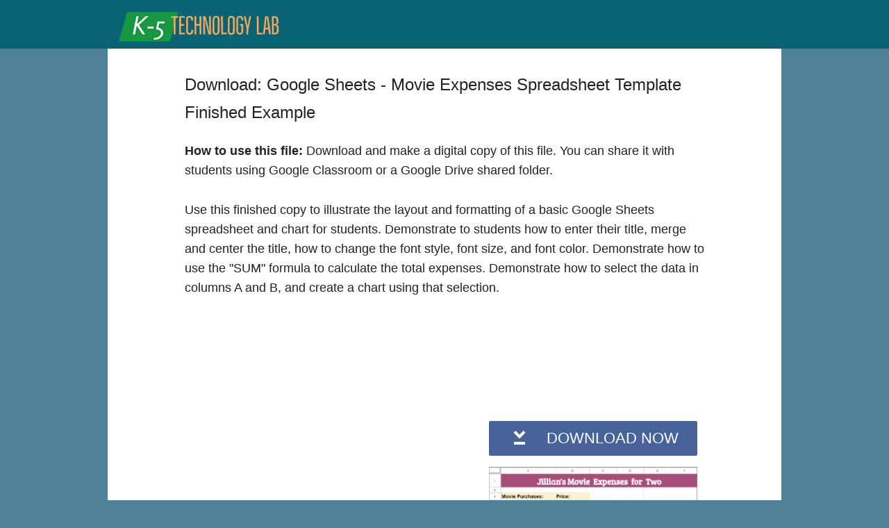

--- FILE ---
content_type: text/html; charset=UTF-8
request_url: https://oakdome.com/k5/file-downloads/google-sheets-movie-expenses-spreadsheet-template-finished-example.php
body_size: 2737
content:
<!DOCTYPE HTML>
<html lang="en">

<head>
    <meta charset="UTF-8">
<meta name="viewport" content="width=device-width, initial-scale=1.0">

<!-- Start CSS -->
<link href="../css/multi/stripe-grid-1col-downloads.css" rel="stylesheet">
<!-- End CSS -->

<!-- Start Lazy Image Loader -->
<script src="https://cdn.jsdelivr.net/npm/lozad/dist/lozad.min.js"></script>
<!-- End Lazy Image Loader -->

<!-- Start Google Tracking Code -->
<script src="https://oakdome.com/k5/scripts/gatag.js">
</script>

<script>
    var _gaq = _gaq || [];
    _gaq.push(['_setAccount', 'UA-1863199-3']);
    _gaq.push(['_trackPageview']);

    (function() {
        var ga = document.createElement('script');
        ga.type = 'text/javascript';
        ga.async = true;
        ga.src = ('https:' == document.location.protocol ? 'https://ssl' : 'https://www') + '.google-analytics.com/ga.js';
        var s = document.getElementsByTagName('script')[0];
        s.parentNode.insertBefore(ga, s);
    })();

</script>
<!-- End Google Tracking Code -->
    <title>Download: Google Sheets - Movie Expenses Spreadsheet Template Finished Example</title>
</head>

<body>
    <!-- Start Header -->
    <header class="header">
        <!-- Start navbar items -->
<nav class="navbar">    

    <div class="logo">
        <a href="/k5/"><img src="/k5/graphics/multiscreen/k5-technology-lab-logo-300.png" alt="K5 Technology Lab"></a>
    </div>
    
</nav>
<!-- End navbar items -->
    </header>
    <!-- End Header -->

    <!-- Start Page Wrapper -->
    <div class="page-wrapper">

        <div class="dwnlds-page-wrapper">

            <div class="dwnlds-article">
                <h1 class="dwnlds-article-title">Download: Google Sheets - Movie Expenses Spreadsheet Template Finished Example</h1>
                <p><strong>How to use this file:</strong> Download and make a digital copy of this file. You can share it with students using Google Classroom or a Google Drive shared folder.</p>

                <p>Use this finished copy to illustrate the layout and formatting of a basic Google Sheets spreadsheet and chart for students. Demonstrate to students how to enter their title, merge and center the title, how to change the font style, font size, and font color. Demonstrate how to use the "SUM" formula to calculate the total expenses. Demonstrate how to select the data in columns A and B, and create a chart using that selection.</p>
            </div>

            <div class="dwnlds-sponsor-promo-wide">
                <script async src="//pagead2.googlesyndication.com/pagead/js/adsbygoogle.js"></script>
<!-- Downloads-Page-ad-slot-1 -->
<ins class="adsbygoogle dwnlds-sponsor-promo-wide"
     style="display:block"
     data-ad-client="ca-pub-1457552324822066"
     data-ad-slot="9371810337">         
     </ins>
<script>
(adsbygoogle = window.adsbygoogle || []).push({});
</script>            </div>

            <div class="downloadable-section">
                <div class="promo-with-dwnld-mirror">
                    <div class="dwnlds-sponsor-promo-rect">

                        <script async src="//pagead2.googlesyndication.com/pagead/js/adsbygoogle.js"></script>
<!-- Downloads-Page-Ad-Slot-2 -->
<ins class="adsbygoogle dwnlds-sponsor-promo-rect"
     style="display:block"
     data-ad-client="ca-pub-1457552324822066"
     data-ad-slot="7978837618">         
     </ins>
<script>
(adsbygoogle = window.adsbygoogle || []).push({});
</script>

 </div>

                    <a href="https://docs.google.com/spreadsheets/d/11OaMrKlF2qegF-6ChwTeScB3ofEkFkXN5v6p_Z-4hpo/copy" class="dwnlds-mirror-btn">
                      <img class="dwnlds-cloud-icon" src="../graphics/cloud-download-icon-white-32x32.png">                      
                       <h4 class="download-mirror-text">Download Mirror</h4>
                   </a>
                    <p class="alt-dwnld-text">(Download Here)</p>
                </div>


                <div class="download-now-wrapper">

                    <a href="https://docs.google.com/spreadsheets/d/11OaMrKlF2qegF-6ChwTeScB3ofEkFkXN5v6p_Z-4hpo/copy" class="download-now-btn">
                        <img class="dwnlds-download-icon" src="../graphics/download.svg">
                        <h4 class="download-now-text">Download Now</h4>
                    </a>

                    <div class="dwnlds-file-sample"><img class="lozad" data-src="https://oakdome.com/k5/file-downloads/images/google-sheets-movie-expenses-chart-finished-example-325.png" alt="Google Sheets Movie Expenses Spreadsheet Template Finished Example">
                    </div>
                </div>
            </div>
            <div class="dwnlds-article">
                <p><strong>To download:</strong> <em>While signed in to your Google account,</em> click the download link, then choose &quot;<em>Make a copy</em>&quot;. This will put a copy of this file directly in your Google Drive storage. You can share it with your students using Google Classroom or a Google Drive shared folder.</p>

                <p><strong>Troubleshooting:</strong> First, make sure you are really using a GOOGLE email account. Then, if you tried to download this template but instead you seem to be stuck with a "View Only" copy in your browser that says "Request Edit Access" or similar, then stop right there. Find and click "File" on the top menu, (top left?) and then choose to "Make a copy". That will get you a copy that is editable.</p>
            </div>

        </div>


    </div>
    <!-- End Page Wrapper -->

    <!-- Start Footer -->
    <footer class="footer">
        <div class="footer-info">
    <div><a href="https://oakdome.com/k5/privacy-policy.php">Privacy Policy / Amazon Affiliate</a></div>
   
    <div>
        <script>
            {
                coded = "5ywgwJwwCdrnDCO@dinCJ.DOi"
                key = "FmKGSVdHInh634QysbvX7LRJczi8eZMoTjrkWAqEN5Yg1Pa0fDUCtw2uOB9plx"
                shift = coded.length
                link = ""
                for (i = 0; i < coded.length; i++) {
                    if (key.indexOf(coded.charAt(i)) == -1) {
                        ltr = coded.charAt(i)
                        link += (ltr)
                    } else {
                        ltr = (key.indexOf(coded.charAt(i)) - shift + key.length) % key.length
                        link += (key.charAt(ltr))
                    }
                }
                document.write("<a href='mailto:" + link + "'>Broken Links? Contact me with page and link.</a>")
            }

        </script><noscript>Turn Javascript on to email me.</noscript></div>

    <div>&copy; 2010-2023 oakdome.com</a></div>
</div>
    </footer>
    <!-- End Footer -->

    <!-- Start Include  Javascripts -->
    <!-- Start Img Lazy Loader --> 
<!-- usage: <img class="lozad" data-src="image.png"> -->
<script>
        const observer = lozad(); // lazy loads elements with default selector as '.lozad'
observer.observe();    
</script>
<!-- End Img Lazy Loader --> 

<!-- Pinterest Async & Data Pin Hover Loading Code -->
<script type="text/javascript">
    (function(d) {
        var f = d.getElementsByTagName('SCRIPT')[0],
            p = d.createElement('SCRIPT');
        p.type = 'text/javascript';
        p.async = true;
        p.src = '//assets.pinterest.com/js/pinit.js';
        p.setAttribute('data-pin-hover', true);
        p.setAttribute('data-pin-height', 28);
        f.parentNode.insertBefore(p, f);
    }(document));
</script>
<!-- Stop Pinterest Loading Code -->    <!-- End Include Javascripts -->

</body>


</html>


--- FILE ---
content_type: text/html; charset=utf-8
request_url: https://www.google.com/recaptcha/api2/aframe
body_size: 270
content:
<!DOCTYPE HTML><html><head><meta http-equiv="content-type" content="text/html; charset=UTF-8"></head><body><script nonce="TqVyzjn3LllsOkGO6JxwKA">/** Anti-fraud and anti-abuse applications only. See google.com/recaptcha */ try{var clients={'sodar':'https://pagead2.googlesyndication.com/pagead/sodar?'};window.addEventListener("message",function(a){try{if(a.source===window.parent){var b=JSON.parse(a.data);var c=clients[b['id']];if(c){var d=document.createElement('img');d.src=c+b['params']+'&rc='+(localStorage.getItem("rc::a")?sessionStorage.getItem("rc::b"):"");window.document.body.appendChild(d);sessionStorage.setItem("rc::e",parseInt(sessionStorage.getItem("rc::e")||0)+1);localStorage.setItem("rc::h",'1769436099590');}}}catch(b){}});window.parent.postMessage("_grecaptcha_ready", "*");}catch(b){}</script></body></html>

--- FILE ---
content_type: text/css
request_url: https://oakdome.com/k5/css/multi/stripe-grid-1col-downloads.css
body_size: 1596
content:
* {
    margin: 0;
    padding: 0;
    box-sizing: border-box;
}

html {
    font-size: 100%;
}

body {
    background-color: #4e8098;
    font-family: Arial, Helvetica, sans-serif;
    font-weight: normal;
    line-height: 1.625rem;
    color: #222222;
}

.page-wrapper {
    max-width: 970px;
    background-color: #fff;
    margin: 0 auto;
    padding-bottom: 1rem;
}

.header {
    width: 100%;
    height: 70px;
    background-color: #086375;
    z-index: 99; /* layer under Flyout Menu */
}

/* Typography */

p {
    font-size: 1.125rem;
    line-height: 1.8rem;
    padding: .9rem 0;
}

h1 {
    font-size: 1.625rem;
    line-height: 2.5rem;
    margin-bottom: 1.625rem;
}


/* -- Start Top Bar Navigation -- */

.navbar {
    display: flex;
    justify-content: space-between;
    max-width: 970px;
    margin: 0 auto;
}


.gcse-searchbox {
    display: none; /* Downloads Page - None */
    width: 250px;
    line-height: 1.2rem;
    padding-top: 1.5625rem;
    margin-right: .625rem;
}

.gcse-mobile-searchbox {
    display: none; 
}


.logo img {
    height: 70%;
    width: auto;
    margin-top: .3125rem;
    margin-left: .625rem;
}

.nav-icon {
    margin-top: 1.875rem;
    margin-left: 1.875rem;
    display: none;
}

/* -- End Top Bar Navigation -- */



.dwnlds-page-wrapper {
    max-width: 768px;
    padding: 0 .625rem 1rem .625rem;
    margin: 0 auto;
    

}

/* ----  Downloads Page Article -----*/

.dwnlds-article {
    padding-top: 2rem;
    margin: 0 auto;
}

.dwnlds-article-title {
    font-size: 1.5rem;
    margin-bottom: .4rem;
    font-weight: 100;
}

/* -- Responsive Sponsor Promo  on Wide Screens -- */

.dwnlds-sponsor-promo-wide {
    max-width: 728px;
    height: 90px;
    margin-top: 1.6rem;
    margin-left: auto;
    margin-right: auto;
}

/* --  Downloadable File Section --- */

/* -- downloadable-section--main flex parent -- */

.downloadable-section {
    max-width: 728px;
    margin: 1rem auto 0 auto;
    display: flex;
    flex-wrap: wrap;
    justify-content: space-between;
}

/* -- Ad, dl mirror button and alt text wrapper */

.promo-with-dwnld-mirror {
    width: 100%;
    max-width: 336px;
}

.dwnlds-sponsor-promo-rect {
    width: 100%;
    width: 336px;
    height: 280px;    
    margin-top: 2rem;
    margin-right: .625rem;
}

/* -- Download Mirror Button-- */

.dwnlds-mirror-btn {
    display: flex;
    flex-wrap: nowrap;
    justify-content: space-between;
    height: 3.125rem;
    margin-top: 2rem;
    margin-bottom: .625rem;
    padding-left: 1.5rem;
    padding-right: 1.5rem;
    border-radius: 2px;
}


a.dwnlds-mirror-btn {
    text-decoration: none;
    background-color: #48639C;
}

a.dwnlds-mirror-btn:hover {
    background-color: #0065ad;

}

.dwnlds-cloud-icon {
    margin-top: .375rem;
    width: 2.25rem;
    height: 2.25rem;
}

.download-mirror-text {
    margin-top: .75rem;
    font-size: 1.3rem;
    font-weight: 100;
    color: #fff;
    text-transform: uppercase;
}

.alt-dwnld-text {
    background-color: #cecece;
    margin-top: .3125rem;
    text-align: center;
    padding: .4rem;
}

/* --  Download Now Column  -- */

/* .download-now-wrapper for download button and file img */

.download-now-wrapper {
    max-width: 300px;
    margin-top: 2rem;
}

/* .download-now-btn flex parent for button icon, button text, file sample img */

.download-now-btn {
    height: 3.125rem;
    border-radius: 2px;
    display: flex;
    flex-wrap: nowrap;
    justify-content: space-around;
}

.dwnlds-download-icon {
    width: 2rem;
    height: 2rem;
    margin-top: .375rem;
    margin-left: 1rem;
}

.download-now-text {
    margin-top: .75rem;
    font-size: 1.4rem;
    font-weight: 100;
    margin-right: 1rem;
    text-transform: uppercase;
    color: #fff;
}

.dwnlds-file-sample {
    width: 100%;
    max-width: 300px;
    height: auto;
    background-color: darkcyan;
    margin-top: 1rem;
}

.dwnlds-file-sample img {
    display: block;
    width: 100%;
    max-width: 300px;
}

a.download-now-btn {
    text-decoration: none;
    background-color:#48639C;
}

a.download-now-btn:hover {
    background-color: #0065ad;
}


/* -- Start Media Queries for Downloads Page -- */

@media screen and (max-width: 750px) {
    .dwnlds-sponsor-promo-wide {
        max-width: 468px;
        height: 60px;
        order: 3;
    }
}


@media screen and (max-width: 684px) {

    .downloadable-section {
        flex-direction: column;
        align-items: center;
        margin: 0 auto;
    }

    .dwnlds-sponsor-promo-rect {
        margin-right: 0;
        order: 1;
    }

    .dwnlds-sponsor-promo-wide {
        width: 336px;
        height: 280px;
    }

    .download-now-wrapper {
        order: -1;
    }

    .promo-with-dwnld-mirror {
        display: flex;
        flex-direction: column;
        width: 100%;
        align-items: center;
    }
}


@media screen and (max-width: 510px) {
    
    .header {
        height: 50px;
    }
    
    .logo img {
       height: 40%;
        margin-top: .4rem;
        margin-left: .8rem;      
    } 
    
        
    .dwnlds-sponsor-promo-wide,
    .dwnlds-sponsor-promo-rect {
        width: 100%;
        width: 300px;
        height: 250px;
    }
    
    .dwnlds-sponsor-promo-rect {
        margin-top: 1rem;
    }
    
    
    .alt-dwnld-text,
    .dwnlds-mirror-btn {
        width: 100%;
        max-width: 300px;
    }

    
    .download-now-wrapper {
        margin-top: 3rem;
    }
    
    .dwnlds-article {
        padding-top: 2rem;
    }

   
    .downloadable-section {
        flex-wrap: nowrap;
    }

    
    .download-mirror-text {
        font-size: 1.1rem;
    }
}

/* -- End - Downloads Page -- */


/* -- Start Footer -- */

.footer {
    margin: 0 auto;
    width: 100%;
     min-height: 1rem;
    max-height: auto;
    background-color: #434343;  
    
}

.footer-info {
    max-width: 970px;
    display: flex;
    flex-wrap: wrap;
    justify-content: space-around;
    margin: 0 auto;
    line-height: 1.6rem;
    font-size: .75rem;
    padding: .4rem .5rem;
    color: #d6d6d6;     
}

.footer-info a:link,
.footer-info a:visited {
    color: #d6d6d6;
    text-decoration: none;
}

.footer-info a:hover {
    color: #ffa500;    
}

.footer-info div {
    margin: .4375rem;
} 
 
/* -- End  Footer -- */


--- FILE ---
content_type: image/svg+xml
request_url: https://oakdome.com/k5/graphics/download.svg
body_size: 684
content:
<?xml version="1.0" encoding="utf-8"?>
<!-- Generator: Adobe Illustrator 14.0.0, SVG Export Plug-In . SVG Version: 6.00 Build 43363)  -->
<!DOCTYPE svg PUBLIC "-//W3C//DTD SVG 1.1//EN" "http://www.w3.org/Graphics/SVG/1.1/DTD/svg11.dtd">
<svg version="1.1"
	 id="DESIGNS" xmlns:dc="http://purl.org/dc/elements/1.1/" xmlns:cc="http://creativecommons.org/ns#" xmlns:rdf="http://www.w3.org/1999/02/22-rdf-syntax-ns#"
	 xmlns="http://www.w3.org/2000/svg" xmlns:xlink="http://www.w3.org/1999/xlink" x="0px" y="0px" width="32px" height="32px"
	 viewBox="0 0 32 32" enable-background="new 0 0 32 32" xml:space="preserve">
<title  property="dc:title">to download</title>
<desc  property="dc:description">
	An icon for &quot;download&quot; from the Afiado series on to [icon]. Downloaded from http://www.toicon.com/icons/afiado_download by 127.0.0.1 on 2017-07-10. Licensed CC-BY, see http://toicon.com/license/ for details.
	</desc>
<g id="XMLID_2_">
	<g>
		<rect x="8" y="24" fill="#FFFFFF" width="16" height="4"/>
	</g>
	<g>
	</g>
</g>
<g id="XMLID_1_">
	<g>
		<polygon fill="#FFFFFF" points="24.49,10.83 16,19.31 7.52,10.83 10.34,8 16,13.66 21.66,8 		"/>
	</g>
	<g>
	</g>
</g>
</svg>
